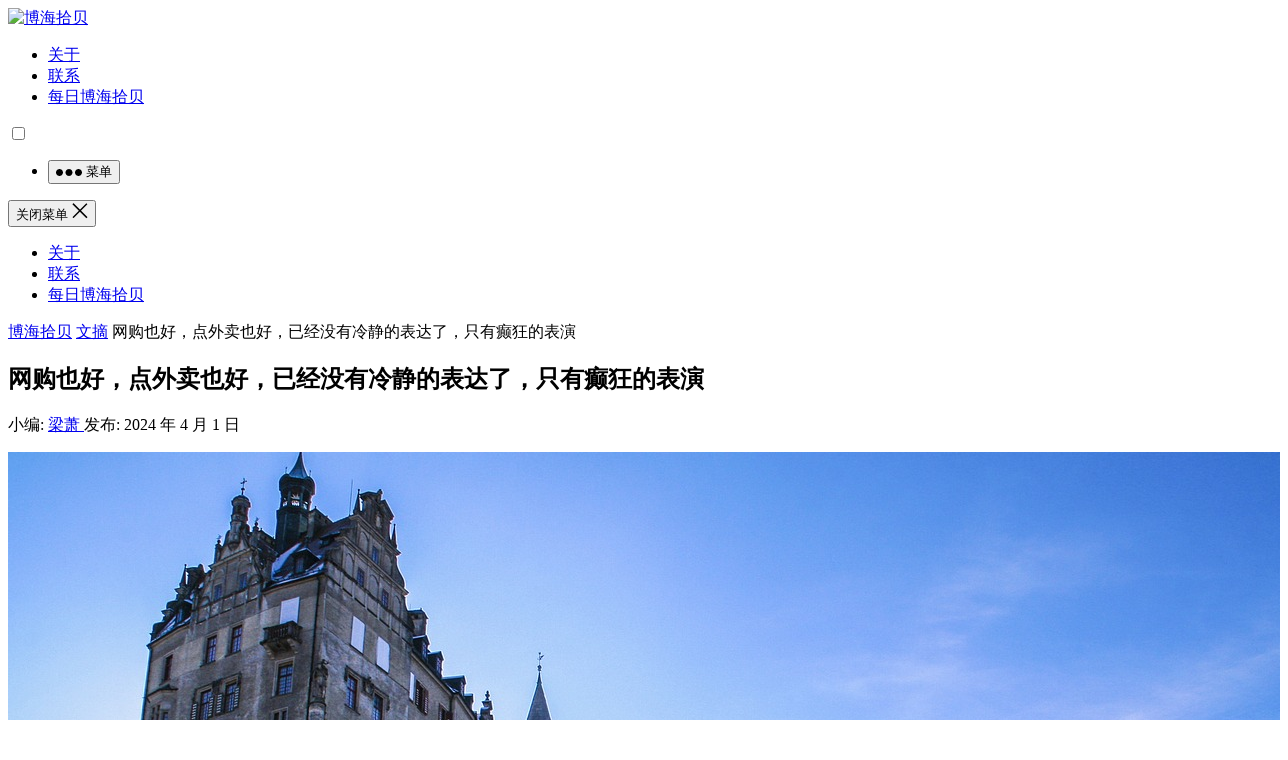

--- FILE ---
content_type: text/html
request_url: https://www.bohaishibei.com/post/90227/
body_size: 6592
content:
<!DOCTYPE html><html lang="zh-Hans"><head><meta charset="UTF-8"><meta name="viewport" content="width=device-width, initial-scale=1"><meta http-equiv="X-UA-Compatible" content="IE=edge"><meta name="HandheldFriendly" content="true"><link rel="profile" href="http://gmpg.org/xfn/11"><link media="all" href="https://www.bohaishibei.com/wp-content/cache/autoptimize/css/autoptimize_d765a0f485b0a1f038b0c3848f9c74f1.css" rel="stylesheet"><title>网购也好，点外卖也好，已经没有冷静的表达了，只有癫狂的表演 &#8211; 博海拾贝</title><meta name='robots' content='max-image-preview:large' /><link rel="alternate" title="oEmbed (JSON)" type="application/json+oembed" href="https://www.bohaishibei.com/wp-json/oembed/1.0/embed?url=https%3A%2F%2Fwww.bohaishibei.com%2Fpost%2F90227%2F" /><link rel="alternate" title="oEmbed (XML)" type="text/xml+oembed" href="https://www.bohaishibei.com/wp-json/oembed/1.0/embed?url=https%3A%2F%2Fwww.bohaishibei.com%2Fpost%2F90227%2F&#038;format=xml" /> <script type="text/javascript" src="https://www.bohaishibei.com/wp-includes/js/jquery/jquery.min.js?ver=3.7.1" id="jquery-core-js"></script> <script type="text/javascript" src="https://www.bohaishibei.com/wp-includes/js/jquery/jquery-migrate.min.js?ver=3.4.1" id="jquery-migrate-js"></script> <script type="text/javascript" id="simple-likes-public-js-js-extra">var simpleLikes = {"ajaxurl":"https://www.bohaishibei.com/wp-admin/admin-ajax.php","like":"\u70b9\u8d5e\u8fd9\u7bc7\u6587\u7ae0","unlike":"\u53d6\u6d88\u70b9\u8d5e"};
//# sourceURL=simple-likes-public-js-js-extra</script> <script type="text/javascript" src="https://www.bohaishibei.com/wp-content/themes/boke-x/assets/js/simple-likes-public.js?ver=0.5" id="simple-likes-public-js-js"></script> <link rel="canonical" href="https://www.bohaishibei.com/post/90227/" /><link rel='shortlink' href='https://www.bohaishibei.com/?p=90227' /><link rel="amphtml" href="https://www.bohaishibei.com/post/90227/amp/"><link rel="icon" href="https://www.bohaishibei.com/wp-content/uploads/2025/05/cropped-android-chrome-512x512-1-32x32.png" sizes="32x32" /><link rel="icon" href="https://www.bohaishibei.com/wp-content/uploads/2025/05/cropped-android-chrome-512x512-1-192x192.png" sizes="192x192" /><link rel="apple-touch-icon" href="https://www.bohaishibei.com/wp-content/uploads/2025/05/cropped-android-chrome-512x512-1-180x180.png" /><meta name="msapplication-TileImage" content="https://www.bohaishibei.com/wp-content/uploads/2025/05/cropped-android-chrome-512x512-1-270x270.png" /><link rel="apple-touch-icon" sizes="180x180" href="/apple-touch-icon.png"><link rel="icon" type="image/png" sizes="32x32" href="/favicon-32x32.png"><link rel="icon" type="image/png" sizes="16x16" href="/favicon-16x16.png"><link rel="manifest" href="/site.webmanifest"><link rel="alternate" type="application/rss+xml" title="博海拾贝 Feed" href="https://feed.luobo8.com/" /></head><body class="wp-singular post-template-default single single-post postid-90227 single-format-standard wp-theme-boke-x group-blog"><div id="page" class="site"><header id="masthead" class="site-header clear"><div class="container"><div class="site-branding"><div id="logo"> <a href="/" class="custom-logo-link" rel="home"
 aria-current="page"> <img width="190" height="110" src="https://www.bohaishibei.com/wp-content/themes/boke-x/assets/img/bhsb.png"
 class="custom-logo" alt="博海拾贝"> </a></div></div><nav id="primary-nav" class="primary-navigation tablet_menu_col_6 phone_menu_col_4"><div class="menu-top-container"><ul id="primary-menu" class="sf-menu"><li id="menu-item-1643" class="menu-item menu-item-type-post_type menu-item-object-page menu-item-privacy-policy menu-item-1643"><a rel="privacy-policy" href="https://www.bohaishibei.com/about/">关于</a></li><li id="menu-item-1835" class="menu-item menu-item-type-post_type menu-item-object-page menu-item-1835"><a href="https://www.bohaishibei.com/contact/">联系</a></li><li id="menu-item-1646" class="menu-item menu-item-type-taxonomy menu-item-object-category menu-item-1646"><a href="https://www.bohaishibei.com/post/category/main/">每日博海拾贝</a></li></ul></div><div class="switch-dark"> <input type="checkbox" id="switch-dark" class=""> <label for="switch-dark"></label></div></nav><div class="header-right"><ul><li class="header-toggles"> <button class="toggle nav-toggle mobile-nav-toggle" data-toggle-target=".menu-modal"
 data-toggle-body-class="showing-menu-modal" aria-expanded="false"
 data-set-focus=".close-nav-toggle"> <span class="toggle-inner"> <span class="toggle-icon"> <svg class="svg-icon" aria-hidden="true" role="img" focusable="false" xmlns="http://www.w3.org/2000/svg" width="26" height="7" viewBox="0 0 26 7"><path fill-rule="evenodd" d="M332.5,45 C330.567003,45 329,43.4329966 329,41.5 C329,39.5670034 330.567003,38 332.5,38 C334.432997,38 336,39.5670034 336,41.5 C336,43.4329966 334.432997,45 332.5,45 Z M342,45 C340.067003,45 338.5,43.4329966 338.5,41.5 C338.5,39.5670034 340.067003,38 342,38 C343.932997,38 345.5,39.5670034 345.5,41.5 C345.5,43.4329966 343.932997,45 342,45 Z M351.5,45 C349.567003,45 348,43.4329966 348,41.5 C348,39.5670034 349.567003,38 351.5,38 C353.432997,38 355,39.5670034 355,41.5 C355,43.4329966 353.432997,45 351.5,45 Z" transform="translate(-329 -38)" /></svg> </span> <span class="toggle-text">菜单</span> </span> </button></li></ul></div></div></header><div class="menu-modal cover-modal header-footer-group" data-modal-target-string=".menu-modal"><div class="menu-modal-inner modal-inner"><div class="menu-wrapper section-inner"><div class="menu-top"> <button class="toggle close-nav-toggle fill-children-current-color" data-toggle-target=".menu-modal"
 data-toggle-body-class="showing-menu-modal" aria-expanded="false" data-set-focus=".menu-modal"> <span class="toggle-text">关闭菜单</span> <svg class="svg-icon" aria-hidden="true" role="img" focusable="false" xmlns="http://www.w3.org/2000/svg" width="16" height="16" viewBox="0 0 16 16"><polygon fill="" fill-rule="evenodd" points="6.852 7.649 .399 1.195 1.445 .149 7.899 6.602 14.352 .149 15.399 1.195 8.945 7.649 15.399 14.102 14.352 15.149 7.899 8.695 1.445 15.149 .399 14.102" /></svg> </button><nav class="mobile-menu" aria-label="Mobile" role="navigation"><ul class="modal-menu reset-list-style"><li class="menu-item menu-item-type-post_type menu-item-object-page menu-item-privacy-policy menu-item-1643"><div class="ancestor-wrapper"><a rel="privacy-policy" href="https://www.bohaishibei.com/about/">关于</a></div></li><li class="menu-item menu-item-type-post_type menu-item-object-page menu-item-1835"><div class="ancestor-wrapper"><a href="https://www.bohaishibei.com/contact/">联系</a></div></li><li class="menu-item menu-item-type-taxonomy menu-item-object-category menu-item-1646"><div class="ancestor-wrapper"><a href="https://www.bohaishibei.com/post/category/main/">每日博海拾贝</a></div></li></ul></nav></div></div></div></div><div id="content" class="site-content site_container container clear"><div id="primary" class="content-area"><div class="content-wrapper"><main id="main" class="site-main" ><article id="post-90227" class="post-90227 post type-post status-publish format-standard hentry category-digest tag-24019 tag-15376"><div class="single-breadcrumbs"> <a href="https://www.bohaishibei.com">博海拾贝</a> <i class="fa fa-angle-right"></i> <a href="https://www.bohaishibei.com/post/category/digest/ " >文摘</a> <span class="single-breadcrumbs-title"><i class="fa fa-angle-right"></i> 网购也好，点外卖也好，已经没有冷静的表达了，只有癫狂的表演</span></div><header class="entry-header"><h1 class="entry-title">网购也好，点外卖也好，已经没有冷静的表达了，只有癫狂的表演</h1><div class="entry-meta"> <span class="entry-author"> 小编: <a href="https://www.bohaishibei.com/post/author/rose/"> 梁萧 </a> </span> <span class="entry-date"> 发布: 2024 年 4 月 1 日 </span> <span class="custom-share"> <span class="social-share" data-sites="wechat, weibo, qq, qzone"></span> </span></div></header><div class="entry-content"><p><a href="https://smms.app/image/EyhI7vwrxJfeVAi" target="_blank" rel="noopener"><img decoding="async" src="https://img.bohaishibei.com/2024/04/01/EyhI7vwrxJfeVAi.jpg" alt="sigma_wrestle_castle_2726838_1280.jpg"></a></p><p><strong>@王铜根：</strong>我说一个比较悲观的事情吧。汽车领域，恐怕也要一疯不复返了。</p><p>现在我们网购也好，点外卖也好，已经没有冷静的表达了。只有癫狂的表演。</p><p>“今天在我们直播间最后10件…”</p><p>“从来没有这么低的价格”</p><p>“拍1发9”</p><p>“满300减150”</p><p>就是我们再也无法知道一个东西原本的价格。以前我们是有数的，任何一个商品大概是多少钱我们心里有数。这个酒店200元左右一晚。</p><p>现在呢，呈现在我们面前的是一大堆眼花缭乱的算法。原价1999元一晚的酒店，今天女神节福利，5折！然后一次定三天两晚折上折，最后10单，现在领券下单折合每晚只要299元。原价3998的酒店现在只要698，赶紧囤，随时可以用…</p><p>我的意思是汽车领域搞不好也要这样了。我们知道汽车是有成百上千个评价标准的。想做一个赢麻ppt简直不要太简单。所以未来可能每一款车发布的时候都是赢麻的，哪里都好，前所未有地好，然后每家的粉丝们在自己的茧房里庆祝自己喜爱的车拥有几个很棒的指标，嘲笑竞品车型有几个不怎么样的指标并且宣布竞品车型领先的部分不重要。和竞品车型的粉丝对骂，每天充实又忙碌。</p><p>我擦</p></div><div class="single-credit"> 本文来自网络，不代表博海拾贝立场，转载请注明出处：<a href="https://www.bohaishibei.com/post/90227/"">https://www.bohaishibei.com/post/90227/</a></div><div class="entry-footer clear"><div id="myModal" class="modal"><div class="modal-content clear"><h3>给这篇文章的作者打赏</h3><div class="ht_grid_1_2_custom"> <img src="https://www.bohaishibei.com/wp-content/uploads/2021/09/wechat.gif" alt="微信扫一扫打赏"/> 微信扫一扫打赏</div><div class="ht_grid_1_2_custom"> <img src="https://www.bohaishibei.com/wp-content/uploads/2021/09/alipay.gif" alt="微信扫一扫打赏"/> 支付宝扫一扫打赏</div> <span class="close">&times;</span></div></div><div class="entry-footer-right"> <span class="entry-sponsor"> <span id="myBtn" href="#"><i class="fa fa-jpy"></i> 打赏</span> </span></div></div><div class="entry-bottom clear"><div class="entry-tags"> <span class="tag-links"><span>标签:</span><a href="https://www.bohaishibei.com/post/tag/%e5%8d%96%e8%bd%a6/" rel="tag">卖车</a> <a href="https://www.bohaishibei.com/post/tag/%e7%82%b9%e5%a4%96%e5%8d%96/" rel="tag">点外卖</a></span></div> <span class="custom-share"> <span class="social-share" data-sites="wechat, weibo, qq, qzone"></span> </span></div></article><div class="related-content"><h3 class="section-title">相关文章</h3><ul class="clear"><li class="hentry ht_grid_1_3"> <a class="thumbnail-link" href="https://www.bohaishibei.com/post/105782/"><div class="thumbnail-wrap"> <img src="https://cache.bohaishibei.com/unsafe/400x260/smart/filters:fill(none):format(webp):quality(80)/https://assets.bohaishibei.com/2025/12/23/1_jr3sb.webp" alt="“一甲顶三弩，三甲进地府”"/></div> </a><h2 class="entry-title"><a href="https://www.bohaishibei.com/post/105782/">“一甲顶三弩，三甲进地府”</a></h2></li><li class="hentry ht_grid_1_3"> <a class="thumbnail-link" href="https://www.bohaishibei.com/post/105780/"><div class="thumbnail-wrap"> <img src="https://cache.bohaishibei.com/unsafe/400x260/smart/filters:fill(none):format(webp):quality(80)/https://assets.bohaishibei.com/2025/12/23/112_zffcp.webp" alt="财务自由了，一定要记得躺平"/></div> </a><h2 class="entry-title"><a href="https://www.bohaishibei.com/post/105780/">财务自由了，一定要记得躺平</a></h2></li><li class="hentry ht_grid_1_3"> <a class="thumbnail-link" href="https://www.bohaishibei.com/post/105778/"><div class="thumbnail-wrap"> <img src="https://cache.bohaishibei.com/unsafe/400x260/smart/filters:fill(none):format(webp):quality(80)/https://assets.bohaishibei.com/2025/12/23/nimg-ws-126_uzsx4.webp" alt="入职仅月余的HR总监，为自己选好了裁员时间"/></div> </a><h2 class="entry-title"><a href="https://www.bohaishibei.com/post/105778/">入职仅月余的HR总监，为自己选好了裁员时间</a></h2></li><li class="hentry ht_grid_1_3"> <a class="thumbnail-link" href="https://www.bohaishibei.com/post/105777/"><div class="thumbnail-wrap"> <img src="https://cache.bohaishibei.com/unsafe/400x260/smart/filters:fill(none):format(webp):quality(80)/https://assets.bohaishibei.com/2025/12/23/2_3amsv.webp" alt="人均存款11.5万刚过及格线？深圳人快被“存款焦虑”逼疯"/></div> </a><h2 class="entry-title"><a href="https://www.bohaishibei.com/post/105777/">人均存款11.5万刚过及格线？深圳人快被“存款焦虑”逼疯</a></h2></li><li class="hentry ht_grid_1_3"> <a class="thumbnail-link" href="https://www.bohaishibei.com/post/105776/"><div class="thumbnail-wrap"> <img src="https://cache.bohaishibei.com/unsafe/400x260/smart/filters:fill(none):format(webp):quality(80)/https://assets.bohaishibei.com/2025/12/23/1_fwpe8.webp" alt="微语录精选1223：这世上没有离了我就干不成的事儿"/></div> </a><h2 class="entry-title"><a href="https://www.bohaishibei.com/post/105776/">微语录精选1223：这世上没有离了我就干不成的事儿</a></h2></li><li class="hentry ht_grid_1_3"> <a class="thumbnail-link" href="https://www.bohaishibei.com/post/105770/"><div class="thumbnail-wrap"> <img src="https://cache.bohaishibei.com/unsafe/400x260/smart/filters:fill(none):format(webp):quality(80)/https://assets.bohaishibei.com/2025/12/23/112_a3w98.webp" alt="这次闹出大事的庞家，曾经是南浔赫赫有名的 “四象”"/></div> </a><h2 class="entry-title"><a href="https://www.bohaishibei.com/post/105770/">这次闹出大事的庞家，曾经是南浔赫赫有名的 “四象”</a></h2></li></ul></div></main></div></div><aside id="secondary" class="widget-area sidebar"><div class="sidebar__inner"><div id="boke_x-recent-2" class="widget widget-boke-x-recent widget_posts_thumbnail"><h2 class="widget-title">近期文章</h2><ul><li class="clear"><a href="https://www.bohaishibei.com/post/105782/" rel="bookmark"><div class="thumbnail-wrap"><img src="https://cache.bohaishibei.com/unsafe/300x150/smart/filters:fill(none):format(webp):quality(80)/https://assets.bohaishibei.com/2025/12/23/1_jr3sb.webp" alt="“一甲顶三弩，三甲进地府”"/></div></a><div class="entry-wrap"><a href="https://www.bohaishibei.com/post/105782/" rel="bookmark">“一甲顶三弩，三甲进地府”</a></div></li><li class="post-list"><a href="https://www.bohaishibei.com/post/105781/" rel="bookmark">[博海拾贝1223]不能笑，但忍不住</a></li><li class="post-list"><a href="https://www.bohaishibei.com/post/105780/" rel="bookmark">财务自由了，一定要记得躺平</a></li><li class="post-list"><a href="https://www.bohaishibei.com/post/105759/" rel="bookmark">百货 50 条，京东超值商品推荐 1223</a></li><li class="post-list"><a href="https://www.bohaishibei.com/post/105779/" rel="bookmark">内线越来越软了？深度分析现代篮球到底需要什么样的中锋？</a></li><li class="post-list"><a href="https://www.bohaishibei.com/post/105778/" rel="bookmark">入职仅月余的HR总监，为自己选好了裁员时间</a></li><li class="post-list"><a href="https://www.bohaishibei.com/post/105777/" rel="bookmark">人均存款11.5万刚过及格线？深圳人快被“存款焦虑”逼疯</a></li><li class="post-list"><a href="https://www.bohaishibei.com/post/105776/" rel="bookmark">微语录精选1223：这世上没有离了我就干不成的事儿</a></li><li class="post-list"><a href="https://www.bohaishibei.com/post/105747/" rel="bookmark">百货 50 条，全部是实用的玩意儿（1223 第 3477 期）</a></li><li class="post-list"><a href="https://www.bohaishibei.com/post/105771/" rel="bookmark">有些网友的遇鬼经历可能是误会</a></li></ul></div></div></aside></div><footer id="colophon" class="site-footer"><div class="clear"></div><div id="site-bottom" class="clear"><div class="container"><div class="footer-left"><ul class="link-list"><li><div class="text"><a href="https://www.12377.cn/" target="_blank">违法和不良信息举报中心</a></div></li><li><div class="text"><a href="http://www.12321.cn/" target="_blank">12321 网络不良与垃圾信息举报</a></div></li><li><div class="text">投诉、举报、建议联系电话: 17074221535</div></li></ul><div class="site-info"> © 2025 <a href="https://www.bohaishibei.com/">博海拾贝</a> - <a href="/about/">关于</a> - <a href="http://beian.miit.gov.cn/">浙 ICP 备 17060020 号 - 2</a> - <a href="http://www.beian.gov.cn/portal/registerSystemInfo?recordcode=33068102000425">公安机关备案号 33068102000425</a> - <a href="https://u.sb/">烧饼博客</a> - <a href="https://free.tools/">Free Tools</a></div></div><div class="footer-search"><form id="footer-searchform" method="get" action="https://www.bohaishibei.com/"> <input type="search" name="s" class="search-input" placeholder="请输入关键词" autocomplete="off"> <button type="submit" class="search-submit">搜索</button></form><div class="popular-search"> 热搜: <a href="https://www.bohaishibei.com/post/tag/%e7%88%b1%e6%83%85/" class="tag-cloud-link tag-link-59 tag-link-position-1" style="font-size: 13px;">爱情</a> <a href="https://www.bohaishibei.com/post/tag/%e7%9c%9f%e7%9b%b8/" class="tag-cloud-link tag-link-184 tag-link-position-2" style="font-size: 13px;">真相</a> <a href="https://www.bohaishibei.com/post/tag/%e5%b7%a5%e4%bd%9c/" class="tag-cloud-link tag-link-124 tag-link-position-3" style="font-size: 13px;">工作</a> <a href="https://www.bohaishibei.com/post/tag/%e6%ae%b5%e5%ad%90/" class="tag-cloud-link tag-link-1142 tag-link-position-4" style="font-size: 13px;">段子</a> <a href="https://www.bohaishibei.com/post/tag/%e5%be%ae%e8%af%ad%e5%bd%95/" class="tag-cloud-link tag-link-1469 tag-link-position-5" style="font-size: 13px;">微语录</a></div></div></div></div></footer></div><div class="bottom-right"><div class="icon-weixin tooltip bottom-icon"> <span class="icon-link"> <span class="icon"><i class="fa fa-wechat"></i></span> <span class="text">关注微信</span> </span><div class="left-space"><div class="left"> <img src="https://www.bohaishibei.com/wp-content/uploads/2021/09/wx200.png" alt="微信扫一扫关注我们"/><h3>微信扫一扫关注我们</h3> <i></i></div></div></div><div class="icon-weibo bottom-icon"> <a href="https://weibo.com/tamd233" target="_blank"> <span class="icon"><i class="fa fa-weibo"></i></span> <span class="text">关注微博</span> </a></div><div class="icon-weibo bottom-icon"> <a href="https://t.me/bohaishibei" target="_blank"> <span class="icon"><i class="fa fa-telegram"></i></span> <span class="text">Telegram</span> </a></div><div id="back-top" class="bottom-icon"> <a href="#top" title="返回顶部"> <span class="icon"><i class="fa fa-chevron-up"></i></span> <span class="text">返回顶部</span> </a></div></div> <script type="speculationrules">{"prefetch":[{"source":"document","where":{"and":[{"href_matches":"/*"},{"not":{"href_matches":["/wp-*.php","/wp-admin/*","/wp-content/uploads/*","/wp-content/*","/wp-content/plugins/*","/wp-content/themes/boke-x/*","/*\\?(.+)"]}},{"not":{"selector_matches":"a[rel~=\"nofollow\"]"}},{"not":{"selector_matches":".no-prefetch, .no-prefetch a"}}]},"eagerness":"conservative"}]}</script> <script>/(trident|msie)/i.test(navigator.userAgent)&&document.getElementById&&window.addEventListener&&window.addEventListener("hashchange",function(){var t,e=location.hash.substring(1);/^[A-z0-9_-]+$/.test(e)&&(t=document.getElementById(e))&&(/^(?:a|select|input|button|textarea)$/i.test(t.tagName)||(t.tabIndex=-1),t.focus())},!1);</script> <script type="text/javascript" src="https://www.bohaishibei.com/wp-content/themes/boke-x/assets/js/superfish.js?ver=6.9" id="superfish-js"></script> <script type="text/javascript" src="https://www.bohaishibei.com/wp-content/themes/boke-x/assets/js/jquery.slicknav.js?ver=6.9" id="slicknav-js"></script> <script type="text/javascript" src="https://www.bohaishibei.com/wp-content/themes/boke-x/assets/js/modernizr.js?ver=6.9" id="modernizr-js"></script> <script type="text/javascript" src="https://www.bohaishibei.com/wp-content/themes/boke-x/assets/js/html5.js?ver=6.9" id="html5-js"></script> <script type="text/javascript" src="https://www.bohaishibei.com/wp-content/themes/boke-x/assets/js/index.js?ver=20200320" id="index-js"></script> <script type="text/javascript" src="https://www.bohaishibei.com/wp-content/themes/boke-x/assets/js/qrcode.js?ver=6.9" id="qrcode-js"></script> <script type="text/javascript" src="https://www.bohaishibei.com/wp-content/themes/boke-x/assets/js/social-share.js?ver=6.9" id="social-share-js"></script> <script type="text/javascript" src="https://www.bohaishibei.com/wp-content/themes/boke-x/assets/js/jquery.bxslider.js?ver=6.9" id="bxslider-js"></script> <script type="text/javascript" src="https://www.bohaishibei.com/wp-content/themes/boke-x/assets/js/jquery.custom.js?ver=20181002" id="boke-x-custom-js"></script> <script type="text/javascript" src="https://www.bohaishibei.com/wp-content/plugins/page-links-to/dist/new-tab.js?ver=3.3.7" id="page-links-to-js"></script> <script>(function($){ //create closure so we can safely use $ as alias for jQuery

    $(document).ready(function(){

        "use strict";

        /*-----------------------------------------------------------------------------------*/
        /*  Slick Mobile Menu
        /*-----------------------------------------------------------------------------------*/
        $('#primary-menu').slicknav({
            prependTo: '#slick-mobile-menu',
            allowParentLinks: true,
            label: '导航'
        });    		

    });

})(jQuery);</script> <script>// Get the modal
var modal = document.getElementById('myModal');

// Get the button that opens the modal
var btn = document.getElementById("myBtn");

// Get the <span> element that closes the modal
var span = document.getElementsByClassName("close")[0];

// When the user clicks the button, open the modal 
btn.onclick = function() {
    modal.style.display = "block";
}

// When the user clicks on <span> (x), close the modal
span.onclick = function() {
    modal.style.display = "none";
}

// When the user clicks anywhere outside of the modal, close it
window.onclick = function(event) {
    if (event.target == modal) {
        modal.style.display = "none";
    }
}</script> <script type="text/javascript" src="https://www.bohaishibei.com/wp-content/themes/boke-x/assets/js/sticky-sidebar.min.js"></script> <script type="text/javascript">(function($){ //create closure so we can safely use $ as alias for jQuery

    $(document).ready(function(){

        "use strict";
        if ($(window).width() >= 960) {

			$(window).load(function() {
				var stickySidebar = new StickySidebar('#secondary', {
					topSpacing: 20,
					bottomSpacing: 20,
					containerSelector: '.site_container',
					innerWrapperSelector: '.sidebar__inner'
				});
			});	

		}

    });


})(jQuery);</script> <script async defer data-domain="bohaishibei.com" src="https://stat.u.sb/js/script.js"></script> <script src="https://www.bohaishibei.com/wp-content/themes/boke-x/assets/js/pangu.min.js"></script> <script>//為什麼你們就是不能加個空格呢？
pangu.autoSpacingPage();</script> <script src="https://www.bohaishibei.com/wp-content/themes/boke-x/assets/js/custom.js"></script> <script>var _hmt = _hmt || [];
(function() {
  var hm = document.createElement("script");
  hm.src = "https://hm.baidu.com/hm.js?136b5c0a2ce07504c787f0853701ed6e";
  var s = document.getElementsByTagName("script")[0]; 
  s.parentNode.insertBefore(hm, s);
})();</script> </body></html> 
<!-- Dynamic page generated in 0.115 seconds. -->
<!-- Cached page generated by WP-Super-Cache on 2025-12-24 05:19:33 -->

<!-- super cache -->